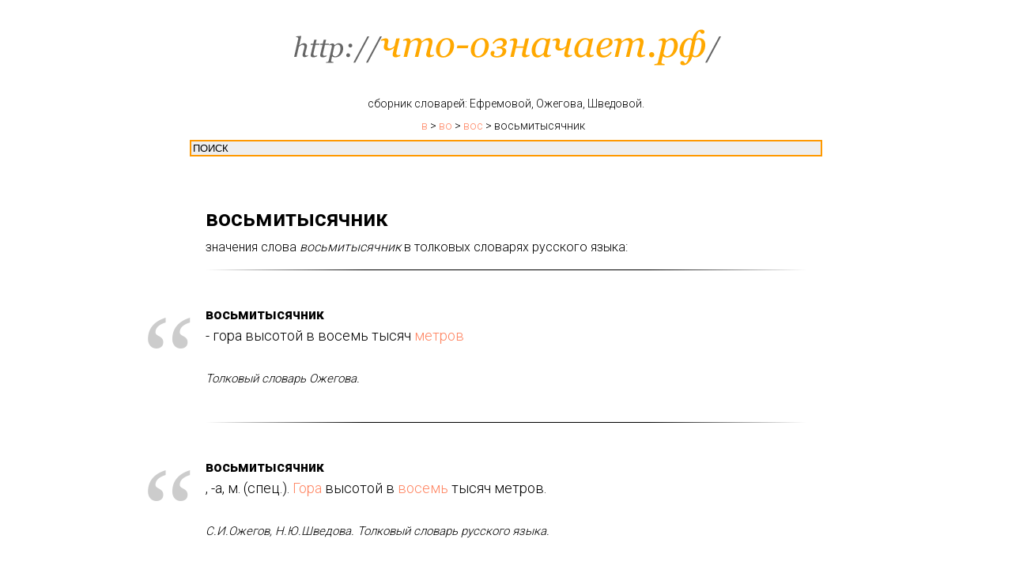

--- FILE ---
content_type: application/javascript
request_url: https://xn----8sbauh0beb7ai9bh.xn--p1ai/files/zoom-2.0.min.js
body_size: 704
content:
function t_initZoom(){$('[data-zoomable="yes"]').length&&(window.tzoominited=!0,$('[data-zoomable="yes"]').addClass("t-zoomable"),$("body").append('<div class="t-zoomer__wrapper">      <div class="t-zoomer__container">      </div>      <div class="t-zoomer__bg"></div>      <div class="t-zoomer__close">        <div class="t-zoomer__close-line t-zoomer__close-line-first"></div>        <div class="t-zoomer__close-line t-zoomer__close-line-second"></div>      </div>    </div>'),t_showZoom(),$(".t-zoomer__close, .t-zoomer__bg").click(function(o){$("body").removeClass("t-zoomer__show"),$("body").removeClass("t-zoomer__show_fixed"),$(document).unbind("keydown")}))}function t_showZoom(){$(".t-records").on("click",".t-zoomable",function(o){$("body").addClass("t-zoomer__show"),$(".t-zoomer__container").html('<div class="t-carousel__zoomed">      <div class="t-carousel__zoomer__slides">        <div class="t-carousel__zoomer__inner">        </div>        <div class="t-carousel__zoomer__control t-carousel__zoomer__control_left" data-zoomer-slide="prev">          <div class="t-carousel__zoomer__arrow__wrapper t-carousel__zoomer__arrow__wrapper_left">            <div class="t-carousel__zoomer__arrow t-carousel__zoomer__arrow_left t-carousel__zoomer__arrow_small"></div>          </div>        </div>        <div class="t-carousel__zoomer__control t-carousel__zoomer__control_right" data-zoomer-slide="next">          <div class="t-carousel__zoomer__arrow__wrapper t-carousel__zoomer__arrow__wrapper_right">            <div class="t-carousel__zoomer__arrow t-carousel__zoomer__arrow_right t-carousel__zoomer__arrow_small"></div>          </div>        </div>      </div>    </div>');var e=$(this).closest(".r").attr("id"),s=$("#"+e).find(".t-zoomable");$("#"+e).find(".t-slds").length&&(s=$(this).closest(".t-slds").find(".t-zoomable"));s.each(function(){var o=$(this).attr("data-img-zoom-url").split(",");if($(this).is("img"))var e=$(this).attr("title"),s=$(this).attr("data-img-zoom-descr");if($(this).is("div"))e=$(this).attr("title"),s=$(this).attr("data-img-zoom-descr");if(void 0!==e&&!1!==e)var _='<div class="t-zoomer__title t-name t-descr_xxs">'+e+"</div>";else _="";if(void 0!==s&&!1!==s)var t='<div class="t-zoomer__descr t-descr t-descr_xxs">'+s+"</div>";else t="";$(".t-carousel__zoomer__inner").append('<div class="t-carousel__zoomer__item"><div class="t-carousel__zoomer__wrapper"><img class="t-carousel__zoomer__img" src="'+o+'"></div><div class="t-zoomer__comments">'+_+t+"</div></div>")}),$(".t-carousel__zoomer__item").each(function(){$(this).css("display","block");var o=$(this).find(".t-zoomer__comments"),e=o.find(".t-zoomer__title"),s=o.find(".t-zoomer__descr");e.length||s.length||o.css("padding","0");var _=o.innerHeight();$(this).css("display",""),$(this).find(".t-carousel__zoomer__wrapper").css("bottom",_)});var _,t=$(this).attr("data-img-zoom-url"),r=$('.t-carousel__zoomer__img[src="'+t+'"]'),i=$(".t-carousel__zoomer__item");r.closest(i).show(0),i.each(function(){$(this).attr("data-zoomer-slide-number",$(this).index())}),pos=parseFloat($(".t-carousel__zoomer__item:visible").attr("data-zoomer-slide-number")),$(".t-carousel__zoomer__control_right").click(function(){pos=(pos+1)%i.length,i.hide(0).eq(pos).show(0)}),$(".t-carousel__zoomer__control_left").click(function(){pos=(pos-1)%i.length,i.hide(0).eq(pos).show(0)}),$(document).keydown(function(o){37==o.keyCode&&(pos=(pos-1)%i.length,i.hide(0).eq(pos).show(0)),39==o.keyCode&&(pos=(pos+1)%i.length,i.hide(0).eq(pos).show(0)),27==o.keyCode&&($("body").removeClass("t-zoomer__show"),$("body").removeClass("t-zoomer__show_fixed"),$(document).unbind("keydown"))}),$(".t-carousel__zoomer__inner").bind("touchstart",function(o){_=o.originalEvent.touches[0].clientX}),$(".t-carousel__zoomer__inner").bind("touchend",function(o){var e=o.originalEvent.changedTouches[0].clientX;e+50<_?(pos=(pos-1)%i.length,i.hide(0).eq(pos).show(0)):_<e-50&&(pos=(pos+1)%i.length,i.hide(0).eq(pos).show(0))}),1<$(".t-carousel__zoomer__item").size()?$("body").addClass("t-zoomer__show_fixed"):$(".t-carousel__zoomer__control").css("display","none"),$(".t-carousel__zoomer__inner").click(function(o){$("body").removeClass("t-zoomer__show"),$("body").removeClass("t-zoomer__show_fixed"),$(document).unbind("keydown")});var a=0;$(window).scroll(function(o){var e=$(this).scrollTop();a<e&&($("body").not(".t-zoomer__show_fixed").removeClass("t-zoomer__show"),$(document).unbind("keydown")),a=e})})}$(document).ready(function(){t_initZoom()});
